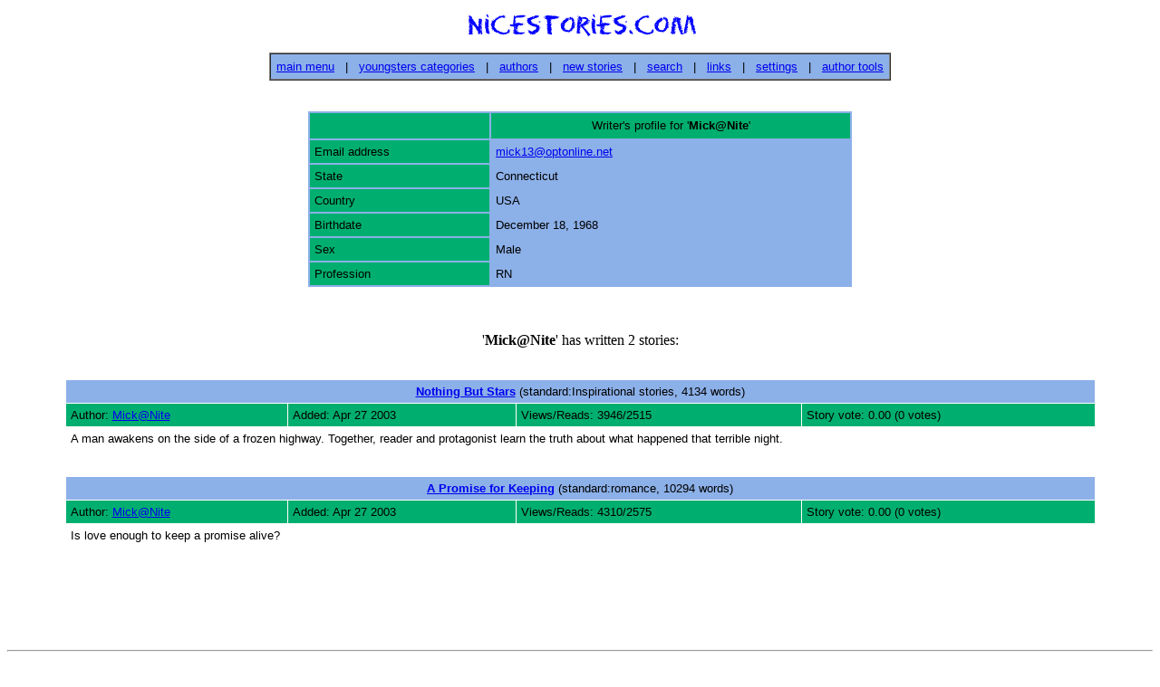

--- FILE ---
content_type: text/html; charset=ISO-8859-1
request_url: https://www.nicestories.com/unreg/y/author.php?id=1534
body_size: 1209
content:
<html lang="en">
<head>
   <title>NiceStories.com: Writer's profile for Mick@Nite</title>
   <meta http-equiv="Content-Type" content="text/html;charset=iso-8859-1">        
   <META  name="description" content="NiceStories.com: Writer's profile for Mick@Nite">
   <META  name="keywords" content="stories, literature, nice stories, story, romantic story, read short story, reading, writer, short story, archive">
</head>
<body bgcolor="#FFFFFF">
<basefont size="2" face="arial">
<center>
   <a href="index.php"><img src="/img/nicestories_logo.gif" alt="Click here for nice stories main menu" border=0></a>
</center>
<P>
<div align=center>
<table align=center cellpadding=6 cellspacing=0 border=1>
<tr><td bgcolor=#8CB0E8>
<font size="2" face="arial">
<a href="index.php">main menu</a> &nbsp; | &nbsp; <a href="cats.php">youngsters categories</a> &nbsp; | &nbsp; <a href="authors.php">authors</a> &nbsp; | &nbsp; <a href="new.php">new stories</a> &nbsp; | &nbsp; <a href="search.php">search</a> &nbsp; | &nbsp; <a href="links.php">links</a> &nbsp; | &nbsp; <a href="settings.php">settings</a> &nbsp; | &nbsp; <a href="tools.php">author tools</a>
</td></tr>
</table>
</div>
<p><br>

  <table align=center border=0 cellpadding=5 cellspacing=2 bgcolor=#8CB0E8 width=600>

  <tr>
     <td bgcolor=#00AF6F> &nbsp;
     </td>
     <td align=center bgcolor=#00AF6F>
        <font size="2" face="arial">Writer's profile for '<b>Mick@Nite</b>'
     </td>
  </tr>



  <tr>
     <td nowrap bgcolor=#00AF6F><font size="2" face="arial">Email address
     </td>
     <td>
        <font size="2" face="arial"><a href="mailto:mick13@optonline.net?subject=NiceStories.com:_">mick13@optonline.net</a>     </td>
  </tr>

  <tr>
     <td nowrap bgcolor=#00AF6F><font size="2" face="arial">State
     </td>
     <td>
        <font size="2" face="arial">Connecticut     </td>
  </tr>

  <tr>
     <td nowrap bgcolor=#00AF6F><font size="2" face="arial">Country
     </td>
     <td>
        <font size="2" face="arial">USA     </td>
  </tr>

  <tr>
     <td nowrap bgcolor=#00AF6F><font size="2" face="arial">Birthdate
     </td>
     <td>
        <font size="2" face="arial">December 18, 1968     </td>
  </tr>

  <tr>
     <td nowrap bgcolor=#00AF6F><font size="2" face="arial">Sex
     </td>
     <td>
        <font size="2" face="arial">Male     </td>
  </tr>

  <tr>
     <td nowrap bgcolor=#00AF6F><font size="2" face="arial">Profession
     </td>
     <td>
        <font size="2" face="arial">RN     </td>
  </tr>


</table>

<P><br>

<center>
'<b>Mick@Nite</b>' has written 2 stories: </center>
<P><br>


<table cellspacing=1 cellpadding=5 align=center width=90%>

<tr><td colspan=4 align=center bgcolor=#8CB0E8><font size="2" face="arial"><a href="story.php?id=4329"><b>Nothing But Stars</b></a> (standard:Inspirational stories, 4134 words) </font></td></tr>
<tr><td bgcolor=#00AF6F><font size="2" face="arial">Author: <a href="author.php?id=1534">Mick@Nite</a></font></td><td bgcolor=#00AF6F><font size="2" face="arial">Added: Apr 27 2003</font></td><td bgcolor=#00AF6F><font size="2" face="arial">Views/Reads: 3946/2515</font></td><td bgcolor=#00AF6F><font size="2" face="arial">Story vote: 0.00 (0 votes)</font></td></tr>
<tr><td colspan=4 bgcolor=#FFFFFF><font size="2" face="arial">A man awakens on the side of a frozen highway.  Together, reader and protagonist learn the truth about what happened that terrible night.</font></td></tr>
<tr><td colspan=4> &nbsp; </td></tr>
<tr><td colspan=4 align=center bgcolor=#8CB0E8><font size="2" face="arial"><a href="story.php?id=4332"><b>A Promise for Keeping</b></a> (standard:romance, 10294 words) </font></td></tr>
<tr><td bgcolor=#00AF6F><font size="2" face="arial">Author: <a href="author.php?id=1534">Mick@Nite</a></font></td><td bgcolor=#00AF6F><font size="2" face="arial">Added: Apr 27 2003</font></td><td bgcolor=#00AF6F><font size="2" face="arial">Views/Reads: 4310/2575</font></td><td bgcolor=#00AF6F><font size="2" face="arial">Story vote: 0.00 (0 votes)</font></td></tr>
<tr><td colspan=4 bgcolor=#FFFFFF><font size="2" face="arial">Is love enough to keep a promise alive?</font></td></tr>
<tr><td colspan=4> &nbsp; </td></tr>

</table>


<P><BR><p><br><hr><br><center><font size=1><a href="https://www.nicestories.com">Nice Stories @ nicestories.com</a>, support email: <b>nice at nicestories dot com</b></a><br>Powered by StoryEngine v1.00  &copy; 2000-2020 - Artware Internet Consultancy</font></center></body></html>